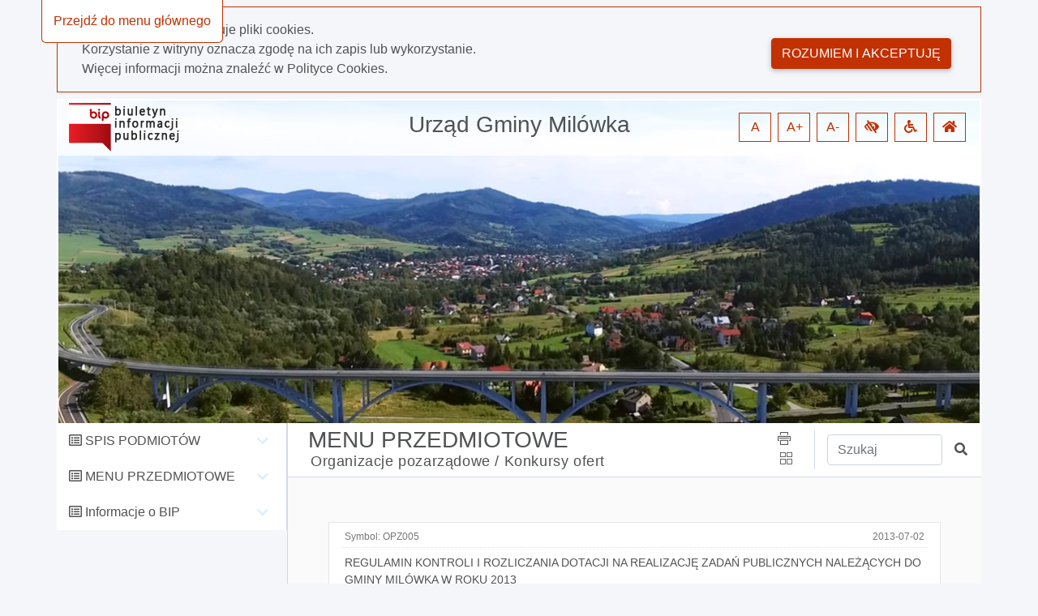

--- FILE ---
content_type: text/html; charset=utf-8
request_url: http://bip.milowka.com.pl/5910/okres/2013
body_size: 54273
content:
<!DOCTYPE html>
<html lang="pl">
<head>
    <meta charset="utf-8" />
    <meta name="viewport" content="width=device-width, initial-scale=1.0" />
    <meta name="deklaracja-dostępności" content="http://bip.milowka.com.pl/deklaracja-dostepnosci" />
    <base href="/" />
    <title>Urz&#x105;d Gminy Mil&#xF3;wka BIP - Konkursy ofert 5910 - okres 2013</title>
    <link rel="stylesheet" href="Content/libs/bootstrap/dist/css/bootstrap.min.css" type="text/css" />
    <link rel="stylesheet" href="Content/libs/bootstrap-select/bootstrap-select.min.css" type="text/css" />
    <link rel="stylesheet" href="Content/content/icons/fontawesome/css/all.css" type="text/css" />
    <link rel="stylesheet" href="Content/content/icons/rekord/iconmoon.css" type="text/css" />
    <link rel="stylesheet" href="Content/content/skin/bip_ugmilowka/scss/style.css" type="text/css" media="all" />
    <script src="Content/libs/jquery/dist/jquery.min.js" type="text/javascript"></script>
    <script src="Content/libs/popper/popper.min.js" type="text/javascript"></script>
    <script src="Content/libs/bootstrap/dist/js/bootstrap.bundle.min.js" type="text/javascript"></script>
    <script src="Content/libs/jquery-input-mask/jquery.inputmask.bundle.js" type="text/javascript"></script>
    <script src="Content/scripts/template.js" type="text/javascript"></script>
    <script src="Content/scripts/components/layout.js" type="text/javascript"></script>
    <script src="Content/scripts/handleKeys.js" type="text/javascript"></script>
    
    <script>
        $(function() {
            var mainSection = document.getElementById('main');
            var shouldRemoveTopPadding = false; 
            
            if (shouldRemoveTopPadding) {
                removeTopPadding();
            } else {
                addTopPadding();
            }
            
            function removeTopPadding() {
                mainSection.classList.add('remove_top_padding');
            }
            
            function addTopPadding() {
                mainSection.classList.remove('remove_top_padding');
            }
        })
    </script>

</head>

<body data-customer="bip_ugmilowka">
<div class="app-content" style="overflow-x: hidden;">
    <ul class="nav fixed-top" aria-label="menu nawigacyjne">
        <li id="goToMainMenu"
            tabindex="0"
            onclick="goToMainMenu()"
            onkeypress="goToMainMenu()"
            class="cursor_pointer">
            Przejdź do menu głównego
        </li>
        <li id="goToContent"
            tabindex="0"
            onclick="goToContent()"
            onkeypress="goToContent()"
            class="cursor_pointer">
            Przejdź do treści
        </li>
        <li id="goToDataSearcher"
            tabindex="0"
            onclick="goToDataSearcher()"
            onkeypress="goToDataSearcher()"
            class="cursor_pointer">
            Przejdź do wyszukiwarki
        </li>
        <li id="goToDeclaration"
            tabindex="0"
            onclick="goToDeclaration()"
            onkeypress="goToDeclaration()"
            class="cursor_pointer">
            Przejdź do deklaracji dostępności
        </li>
        <li id="goToSiteMap"
            tabindex="0"
            onclick="goToSiteMap()"
            onkeypress="goToSiteMap()"
            class="cursor_pointer">
            Przejdź do mapy strony
        </li>
    </ul>
        <div id="cookies_policy">
        <div class="container cookies__container mb-2 mt-2 p-0">
            <div class="row col-12 m-0 pb-3 pt-3">
                <div class="col-12 col-md-9">
                    <p class="m-0">Nasza strona wykorzystuje pliki cookies.</p>
                    <p class="m-0">Korzystanie z witryny oznacza zgodę na ich zapis lub wykorzystanie.</p>
                    <p class="m-0">Więcej informacji można znaleźć w <a class="font-weight-bold" href="/polityka-cookies">Polityce Cookies.</a></p>
                </div>
                <div class="col-12 col-md-3 mt-2 pt-2" style="text-align: right;">
                    <button class="btn float-md-right" aria-label="Rozumiem i akceptuję" onclick="acceptCookiesPolicy()">Rozumiem i akceptuję</button>
                </div>
            </div>
        </div>
        <script src="Content/scripts/components/cookiesPolicy.js" type="text/javascript"></script>
    </div>

    <header id="header">
    <div class="container all pl-0">
        <div class="content-header">
            <div class="top">
                <div class="container">
                    <div class="row justify-content-end">
                        <div class="col-xl-4 col-md-3 col-sm-12">
                            <a href="https://www.gov.pl/bip" id="bip_gov" target="_blank"
                               title="Oficjalna strona Biuletynu Informacji Publicznej - link otwiera się w nowej karcie">
                                <img id="bipLogo" src="/content/img/bip_logo.png" width="136" height="60" alt="Logo biuletynu informacji publicznej" class="header_logo" title="Biuletyn informacji publicznej">
                            </a>
                        </div>
                        <div class="col-xl-4 col-md-4 col-sm-12 d-flex justify-content-center my-auto order-2 p-0 pt-1 pb-1 pt-md-0 pb-md-0 text-center">
                            <h1 tabindex="0">
                                Urz&#x105;d Gminy Mil&#xF3;wka
                            </h1>
                        </div>
                        <div class="col-xl-4 col-md-5 col-sm-12 d-flex justify-content-end my-auto order-md-3 text-right wcag">
                            <span role="button"
                                  tabindex="0"
                                  title="Resetuj czcionkę"
                                  id="fontzero"
                                  aria-label="Resetuj czcionkę">
                                A
                            </span>
                            <span role="button"
                                  tabindex="0"
                                  title="Powiększ czcionkę"
                                  id="fontup"
                                  aria-label="Powiększ czcionkę">
                                A+
                            </span>
                            <span role="button"
                                  tabindex="0"
                                  title="Zmniejsz czcionkę"
                                  id="fontdown"
                                  aria-label="Zmniejsz czcionkę">
                                A-
                            </span>
                            <span role="button"
                                  tabindex="0"
                                  title="Wysoki kontrast"
                                  id="kontrast"
                                  aria-label="Wysoki kontrast">
                                <i class="fa fa-low-vision" aria-hidden="true"></i>
                            </span>
                            <span role="button"
                                  tabindex="0"
                                  title="Deklaracja dostępności"
                                  id="deklaracja"
                                  aria-label="Deklaracja dostępności">
                                <i class="fa fa-wheelchair" aria-hidden="true"></i>
                            </span>
                            <span role="button"
                                  tabindex="0"
                                  title="Idź do strony głównej"
                                  id="homePage"
                                  aria-label="Idź do strony głównej">
                                <i class="fa fa-home" aria-hidden="true"></i>
                            </span>
                        </div>
                    </div>
                </div>
            </div>
        </div>
    </div>
</header>

<script src="Content/scripts/components/header.js" type="text/javascript"></script>
    <div class="container" id="container-wrapper">
        <div class="row">
            <div class="col-lg-3 left-sidebar pl-0">
                <span class="icon icon-menu" id="toggleRwd"></span>
<div class="left-sidebar noselect" id="main-menu" tabindex="0">
    <nav class="nav">
                <ul class="main-nav mb-0" role="presentation">
                    <li class="parent" data-name="SPIS PODMIOT&#xD3;W">
                        <div class="children-handler">
                            <i class="far fa-list-alt"></i>
                            <h5 tabindex="0" class="d-inline font-weight-normal" style="font-size: 16px">SPIS PODMIOT&#xD3;W</h5>
                        </div>
                        <ul class="nav flex-column children mb-0" role="presentation">
                                <li class="nav-item">
                                        <a tabindex="0"
                                           class="nav-link element"
                                           data-id="5677"
                                           data-start-page="False"
                                           href="/5677">
                                            <i class="fa fa-hand-point-right"></i>
                                            <span>Informacje og&#xF3;lne</span>
                                        </a>
                                </li>
                                <li class="nav-item">
                                        <a tabindex="0"
                                           class="nav-link element"
                                           data-id="5870"
                                           data-start-page="False"
                                           href="/5870">
                                            <i class="fa fa-hand-point-right"></i>
                                            <span>Urz&#x105;d Gminy Mil&#xF3;wka</span>
                                        </a>
                                </li>
                                <li class="nav-item">
                                        <a tabindex="0"
                                           class="nav-link element"
                                           data-id="5854"
                                           data-start-page="False"
                                           href="/5854">
                                            <i class="fa fa-hand-point-right"></i>
                                            <span>Rada Gminy</span>
                                        </a>
                                </li>
                                <li class="nav-item">
                                        <a tabindex="0"
                                           class="nav-link element"
                                           data-id="5868"
                                           data-start-page="False"
                                           href="/5868">
                                            <i class="fa fa-hand-point-right"></i>
                                            <span>Gmina Mil&#xF3;wka</span>
                                        </a>
                                </li>
                                <li class="nav-item">
                                        <a tabindex="0"
                                           class="nav-link element"
                                           data-id="5588"
                                           data-start-page="False"
                                           href="/5588">
                                            <i class="fa fa-hand-point-right"></i>
                                            <span>Jednostki organizacyjne</span>
                                        </a>
                                </li>
                                <li class="nav-item">
                                        <a tabindex="0"
                                           class="nav-link element"
                                           data-id="5847"
                                           data-start-page="False"
                                           href="/5847">
                                            <i class="fa fa-hand-point-right"></i>
                                            <span>Jednostki nadzorowane</span>
                                        </a>
                                </li>
                                <li class="nav-item">
                                        <a tabindex="0"
                                           class="nav-link element"
                                           data-id="5887"
                                           data-start-page="False"
                                           href="/5887">
                                            <i class="fa fa-hand-point-right"></i>
                                            <span>Jednostki pomocnicze</span>
                                        </a>
                                </li>
                        </ul>
                    </li>
                </ul>
                <ul class="main-nav mb-0" role="presentation">
                    <li class="parent" data-name="MENU PRZEDMIOTOWE">
                        <div class="children-handler">
                            <i class="far fa-list-alt"></i>
                            <h5 tabindex="0" class="d-inline font-weight-normal" style="font-size: 16px">MENU PRZEDMIOTOWE</h5>
                        </div>
                        <ul class="nav flex-column children mb-0" role="presentation">
                                <li class="nav-item">
                                        <a tabindex="0"
                                           class="nav-link element"
                                           data-id="6555"
                                           data-start-page="False"
                                           href="/6555">
                                            <i class="fa fa-hand-point-right"></i>
                                            <span>Og&#x142;oszenia, komunikaty</span>
                                        </a>
                                </li>
                                <li class="nav-item">
                                        <a tabindex="0"
                                           class="nav-link element"
                                           data-id="5893"
                                           data-start-page="False"
                                           href="/5893">
                                            <i class="fa fa-hand-point-right"></i>
                                            <span>Prawo lokalne</span>
                                        </a>
                                </li>
                                <li class="nav-item">
                                        <a tabindex="0"
                                           class="nav-link element"
                                           data-id="6049"
                                           data-start-page="False"
                                           href="/6049">
                                            <i class="fa fa-hand-point-right"></i>
                                            <span>Zagospodarowanie przestrzenne</span>
                                        </a>
                                </li>
                                <li class="nav-item">
                                        <a tabindex="0"
                                           class="nav-link element"
                                           data-id="7357"
                                           data-start-page="False"
                                           href="/7357">
                                            <i class="fa fa-hand-point-right"></i>
                                            <span>Centralny Rejestr umow i porozumie&#x144;</span>
                                        </a>
                                </li>
                                <li class="nav-item">
                                        <a tabindex="0"
                                           class="nav-link"
                                           target="_blank"
                                           href="https://milowka.posiedzenia.pl/?action=live&amp;cadency=2024">
                                            <i class="fa fa-hand-point-right"></i>
                                            <span>Transmisje Sesji Rady Gminy</span>
                                        </a>
                                </li>
                                <li class="nav-item">
                                        <a tabindex="0"
                                           class="nav-link"
                                           target="_blank"
                                           href="https://sesje.live/katalog/%C5%9Bl%C4%85skie/2417000-%C5%BCywiecki/2417092-urzad-gminy-milowka/0">
                                            <i class="fa fa-hand-point-right"></i>
                                            <span>Transmisje Sesji Rady Gminy do 26 sierpnia 2024</span>
                                        </a>
                                </li>
                                <li class="nav-item">
                                        <a tabindex="0"
                                           class="nav-link element"
                                           data-id="5895"
                                           data-start-page="False"
                                           href="/5895">
                                            <i class="fa fa-hand-point-right"></i>
                                            <span>Zam&#xF3;wienia publiczne - profil nabywcy</span>
                                        </a>
                                </li>
                                <li class="nav-item">
                                        <a tabindex="0"
                                           class="nav-link element"
                                           data-id="5864"
                                           data-start-page="False"
                                           href="/5864">
                                            <i class="fa fa-hand-point-right"></i>
                                            <span>O&#x15B;wiadczenia maj&#x105;tkowe</span>
                                        </a>
                                </li>
                                <li class="nav-item">
                                        <a tabindex="0"
                                           class="nav-link element"
                                           data-id="5580"
                                           data-start-page="False"
                                           href="/5580">
                                            <i class="fa fa-hand-point-right"></i>
                                            <span>Sposoby za&#x142;atwienia spraw</span>
                                        </a>
                                </li>
                                <li class="nav-item">
                                        <a tabindex="0"
                                           class="nav-link element"
                                           data-id="6550"
                                           data-start-page="False"
                                           href="/6550">
                                            <i class="fa fa-hand-point-right"></i>
                                            <span>Petycje</span>
                                        </a>
                                </li>
                                <li class="nav-item">
                                        <a tabindex="0"
                                           class="nav-link element"
                                           data-id="6055"
                                           data-start-page="False"
                                           href="/6055">
                                            <i class="fa fa-hand-point-right"></i>
                                            <span>Obligacje komunalne</span>
                                        </a>
                                </li>
                                <li class="nav-item">
                                        <a tabindex="0"
                                           class="nav-link element"
                                           data-id="5589"
                                           data-start-page="False"
                                           href="/5589">
                                            <i class="fa fa-hand-point-right"></i>
                                            <span>Bud&#x17C;et Gminy</span>
                                        </a>
                                </li>
                                <li class="nav-item">
                                        <a tabindex="0"
                                           class="nav-link element"
                                           data-id="5903"
                                           data-start-page="False"
                                           href="/5903">
                                            <i class="fa fa-hand-point-right"></i>
                                            <span>Podatki i op&#x142;aty lokalne</span>
                                        </a>
                                </li>
                                <li class="nav-item">
                                        <a tabindex="0"
                                           class="nav-link element"
                                           data-id="5591"
                                           data-start-page="False"
                                           href="/5591">
                                            <i class="fa fa-hand-point-right"></i>
                                            <span>Mienie komunalne</span>
                                        </a>
                                </li>
                                <li class="nav-item">
                                        <a tabindex="0"
                                           class="nav-link element"
                                           data-id="5907"
                                           data-start-page="False"
                                           href="/5907">
                                            <i class="fa fa-hand-point-right"></i>
                                            <span>Kontrole</span>
                                        </a>
                                </li>
                                <li class="nav-item">
                                        <a tabindex="0"
                                           class="nav-link element"
                                           data-id="5680"
                                           data-start-page="False"
                                           href="/5680">
                                            <i class="fa fa-hand-point-right"></i>
                                            <span>Organizacje pozarz&#x105;dowe</span>
                                        </a>
                                </li>
                                <li class="nav-item">
                                        <a tabindex="0"
                                           class="nav-link element"
                                           data-id="5927"
                                           data-start-page="False"
                                           href="/5927">
                                            <i class="fa fa-hand-point-right"></i>
                                            <span>Gminny Program Profilaktyki i Rozwi&#x105;zywania Problem&#xF3;w Alkoholowych</span>
                                        </a>
                                </li>
                                <li class="nav-item">
                                        <a tabindex="0"
                                           class="nav-link"
                                           target="_blank"
                                           href="http://parpa.pl/index.php/placowki-lecznictwa/wojewodztwo-slaskie">
                                            <i class="fa fa-hand-point-right"></i>
                                            <span>Plac&#xF3;wki leczenia odwykowego</span>
                                        </a>
                                </li>
                                <li class="nav-item">
                                        <a tabindex="0"
                                           class="nav-link element"
                                           data-id="5595"
                                           data-start-page="False"
                                           href="/5595">
                                            <i class="fa fa-hand-point-right"></i>
                                            <span>Ochrona &#x15B;rodowiska</span>
                                        </a>
                                </li>
                                <li class="nav-item">
                                        <a tabindex="0"
                                           class="nav-link element"
                                           data-id="7215"
                                           data-start-page="False"
                                           href="/7215">
                                            <i class="fa fa-hand-point-right"></i>
                                            <span>Jako&#x15B;&#x107; powietrza</span>
                                        </a>
                                </li>
                                <li class="nav-item">
                                        <a tabindex="0"
                                           class="nav-link element"
                                           data-id="6286"
                                           data-start-page="False"
                                           href="/6286">
                                            <i class="fa fa-hand-point-right"></i>
                                            <span>Bezpiecze&#x144;stwo</span>
                                        </a>
                                </li>
                                <li class="nav-item">
                                        <a tabindex="0"
                                           class="nav-link element"
                                           data-id="6350"
                                           data-start-page="False"
                                           href="/6350">
                                            <i class="fa fa-hand-point-right"></i>
                                            <span>Zgromadzenia publiczne</span>
                                        </a>
                                </li>
                                <li class="nav-item">
                                        <a tabindex="0"
                                           class="nav-link element"
                                           data-id="7642"
                                           data-start-page="False"
                                           href="/7642">
                                            <i class="fa fa-hand-point-right"></i>
                                            <span>Efektywno&#x15B;&#x107; energetyczna budynk&#xF3;w</span>
                                        </a>
                                </li>
                                <li class="nav-item">
                                        <a tabindex="0"
                                           class="nav-link element"
                                           data-id="6039"
                                           data-start-page="False"
                                           href="/6039">
                                            <i class="fa fa-hand-point-right"></i>
                                            <span>O&#x15B;wiata</span>
                                        </a>
                                </li>
                                <li class="nav-item">
                                        <a tabindex="0"
                                           class="nav-link element"
                                           data-id="5913"
                                           data-start-page="False"
                                           href="/5913">
                                            <i class="fa fa-hand-point-right"></i>
                                            <span>Wybory</span>
                                        </a>
                                </li>
                                <li class="nav-item">
                                        <a tabindex="0"
                                           class="nav-link element"
                                           data-id="5920"
                                           data-start-page="False"
                                           href="/5920">
                                            <i class="fa fa-hand-point-right"></i>
                                            <span>Praca w urz&#x119;dzie</span>
                                        </a>
                                </li>
                                <li class="nav-item">
                                        <a tabindex="0"
                                           class="nav-link element"
                                           data-id="6586"
                                           data-start-page="False"
                                           href="/6586">
                                            <i class="fa fa-hand-point-right"></i>
                                            <span>Rejestry i ewidencje</span>
                                        </a>
                                </li>
                                <li class="nav-item">
                                        <a tabindex="0"
                                           class="nav-link element"
                                           data-id="7154"
                                           data-start-page="False"
                                           href="/7154">
                                            <i class="fa fa-hand-point-right"></i>
                                            <span>Powszechny Spis Rolny 2020</span>
                                        </a>
                                </li>
                                <li class="nav-item">
                                        <a tabindex="0"
                                           class="nav-link element"
                                           data-id="7273"
                                           data-start-page="False"
                                           href="/7273">
                                            <i class="fa fa-hand-point-right"></i>
                                            <span>Narodowy Spis Powszechny Ludno&#x15B;ci i Mieszka&#x144; 2021</span>
                                        </a>
                                </li>
                                <li class="nav-item">
                                        <a tabindex="0"
                                           class="nav-link element"
                                           data-id="7195"
                                           data-start-page="False"
                                           href="/7195">
                                            <i class="fa fa-hand-point-right"></i>
                                            <span>Koordynator dost&#x119;pno&#x15B;ci</span>
                                        </a>
                                </li>
                                <li class="nav-item">
                                        <a tabindex="0"
                                           class="nav-link"
                                           target="_blank"
                                           href="https://eurzad.milowka.com.pl/eurzad">
                                            <i class="fa fa-hand-point-right"></i>
                                            <span>eUrz&#x105;d</span>
                                        </a>
                                </li>
                                <li class="nav-item">
                                        <a tabindex="0"
                                           class="nav-link"
                                           target="_blank"
                                           href="http://epuap.gov.pl">
                                            <i class="fa fa-hand-point-right"></i>
                                            <span>ePUAP</span>
                                        </a>
                                </li>
                                <li class="nav-item">
                                        <a tabindex="0"
                                           class="nav-link element"
                                           data-id="5921"
                                           data-start-page="False"
                                           href="/5921">
                                            <i class="fa fa-hand-point-right"></i>
                                            <span>Dzienniki Ustaw, Monitory</span>
                                        </a>
                                </li>
                                <li class="nav-item">
                                        <a tabindex="0"
                                           class="nav-link element"
                                           data-id="6029"
                                           data-start-page="False"
                                           href="/6029">
                                            <i class="fa fa-hand-point-right"></i>
                                            <span>Realizowane projekty i programy</span>
                                        </a>
                                </li>
                                <li class="nav-item">
                                        <a tabindex="0"
                                           class="nav-link element"
                                           data-id="7909"
                                           data-start-page="False"
                                           href="/7909">
                                            <i class="fa fa-hand-point-right"></i>
                                            <span>Sport</span>
                                        </a>
                                </li>
                                <li class="nav-item">
                                        <a tabindex="0"
                                           class="nav-link element"
                                           data-id="6404"
                                           data-start-page="False"
                                           href="/6404">
                                            <i class="fa fa-hand-point-right"></i>
                                            <span>Konsultacje Spo&#x142;eczne</span>
                                        </a>
                                </li>
                                <li class="nav-item">
                                        <a tabindex="0"
                                           class="nav-link element"
                                           data-id="6125"
                                           data-start-page="False"
                                           href="/6125">
                                            <i class="fa fa-hand-point-right"></i>
                                            <span>CAF</span>
                                        </a>
                                </li>
                                <li class="nav-item">
                                        <a tabindex="0"
                                           class="nav-link element"
                                           data-id="6964"
                                           data-start-page="False"
                                           href="/6964">
                                            <i class="fa fa-hand-point-right"></i>
                                            <span>Raport o stanie gminy</span>
                                        </a>
                                </li>
                                <li class="nav-item">
                                        <a tabindex="0"
                                           class="nav-link element"
                                           data-id="6741"
                                           data-start-page="False"
                                           href="/6741">
                                            <i class="fa fa-hand-point-right"></i>
                                            <span>Ochrona Danych Osobowych</span>
                                        </a>
                                </li>
                                <li class="nav-item">
                                        <a tabindex="0"
                                           class="nav-link element"
                                           data-id="7797"
                                           data-start-page="False"
                                           href="/7797">
                                            <i class="fa fa-hand-point-right"></i>
                                            <span>Ponowne wykorzystywanie</span>
                                        </a>
                                </li>
                                <li class="nav-item">
                                        <a tabindex="0"
                                           class="nav-link element"
                                           data-id="8323"
                                           data-start-page="False"
                                           href="/8323">
                                            <i class="fa fa-hand-point-right"></i>
                                            <span>Informacje dla sygnalist&#xF3;w - zg&#x142;oszenia zewn&#x119;trzne</span>
                                        </a>
                                </li>
                                <li class="nav-item">
                                        <a tabindex="0"
                                           class="nav-link element"
                                           data-id="8264"
                                           data-start-page="False"
                                           href="/8264">
                                            <i class="fa fa-hand-point-right"></i>
                                            <span>Zg&#x142;aszanie nieprawid&#x142;owo&#x15B;ci</span>
                                        </a>
                                </li>
                        </ul>
                    </li>
                </ul>
                <ul class="main-nav mb-0" role="presentation">
                    <li class="parent" data-name="Informacje o BIP">
                        <div class="children-handler">
                            <i class="far fa-list-alt"></i>
                            <h5 tabindex="0" class="d-inline font-weight-normal" style="font-size: 16px">Informacje o BIP</h5>
                        </div>
                        <ul class="nav flex-column children mb-0" role="presentation">
                                <li class="nav-item">
                                        <a tabindex="0"
                                           class="nav-link element"
                                           data-id="5571"
                                           data-start-page="False"
                                           href="/5571">
                                            <i class="fa fa-hand-point-right"></i>
                                            <span>Redakcja biuletynu</span>
                                        </a>
                                </li>
                                <li class="nav-item">
                                        <a tabindex="0"
                                           class="nav-link element"
                                           data-id="5572"
                                           data-start-page="False"
                                           href="/5572">
                                            <i class="fa fa-hand-point-right"></i>
                                            <span>Instrukcja obs&#x142;ugi</span>
                                        </a>
                                </li>
                                <li class="nav-item">
                                        <a tabindex="0"
                                           class="nav-link element"
                                           data-id="5570"
                                           data-start-page="False"
                                           href="/5570">
                                            <i class="fa fa-hand-point-right"></i>
                                            <span>Obja&#x15B;nienia skr&#xF3;t&#xF3;w</span>
                                        </a>
                                </li>
                                <li class="nav-item">
                                        <a tabindex="0"
                                           class="nav-link element"
                                           data-id="5573"
                                           data-start-page="False"
                                           href="/5573">
                                            <i class="fa fa-hand-point-right"></i>
                                            <span>Informacje wy&#x142;&#x105;czone</span>
                                        </a>
                                </li>
                                <li class="nav-item">
                                        <a tabindex="0"
                                           class="nav-link element"
                                           data-id="5612"
                                           data-start-page="False"
                                           href="/5612">
                                            <i class="fa fa-hand-point-right"></i>
                                            <span>Pe&#x142;na historia zmian</span>
                                        </a>
                                </li>
                        </ul>
                    </li>
                </ul>
            <script src="Content/scripts/components/mainMenu.js" type="text/javascript"></script>
    </nav>
</div>


            </div>
            <div class="col-lg-9 content" id="content">
                <main>
                    <div class="content-heading">
    <div class="row h-100">
        <div class="col-12 col-md-12 col-lg-8 mr-auto">
                <h2 class="pb-0 pt-1" tabindex="0">
                    MENU PRZEDMIOTOWE
                </h2>
                <h3 class="small pl-4 m-0 pb-2 ml-1" id="historyPath">
                            <a class="historyPathElement" tabindex="0" data-id="5680" href="/5680">Organizacje pozarz&#x105;dowe /</a>
                            <span class="historyPathElement" tabindex="0" data-id="5910">Konkursy ofert</span>
                </h3>
        </div>
        <div class="col-12 col-lg-1 my-auto share text-center">
            <span role="button"
                  class="d-lg-block"
                  title="Drukuj stronę"
                  aria-label="Drukuj stronę"
                  id="print"
                  tabindex="0">
                <i class="icon-print" aria-hidden="true"></i>
            </span>
            <span role="button"
                  class=""
                  id="dropdownMenu2"
                  data-toggle="dropdown"
                  tabindex="0"
                  aria-label="Menu udostępnień"
                  aria-expanded="false">
                <i class="icon-squares pl-1" aria-hidden="true"></i>
            </span>
            <div class="dropdown-menu dropdown-menu-right" id="dropdownItems" role="listbox">
                <a class="shareFb dropdown-item fb-ic mr-3 m-0"
                   role="option"
                   tabindex="0"
                   href="/">
                    <i class="fab fa-facebook-f"></i>
                    udostępnij na facebook
                </a>
                <a class="shareGoogle dropdown-item m-0"
                   role="option"
                   tabindex="0"
                   href="/">
                    <i class="fab fa-google-plus-g"></i>
                    udostępnij na Google+
                </a>
                <a class="sendMail dropdown-item m-0"
                   role="option"
                   tabindex="0"
                   href="/">
                    <i class="fas fa-paper-plane"></i>
                    wyślij pocztą email
                </a>
            </div>
        </div>
        <div class="col-8 col-lg-3 col-md-8 my-auto search">
            <div class="row md-form">
                <label for="data-searcher" class="sr-only">Wpisz tekst do wyszukania</label>
                <input class="col-9 form-control"
                       type="text"
                       placeholder="Szukaj"
                       id="data-searcher"
                       tabindex="0">
                <a href="/"
                   tabindex="0"
                   class="col-2 my-auto"
                   title="Szukaj"
                   role="button">
                    <span class="sr-only">Szukaj</span>
                    <i class="fas fa-search"></i>
                </a>
            </div>

        </div>
    </div>
</div>

<script src="Content/scripts/components/historyBar.js" type="text/javascript"></script>
                    <div class="main" id="main" tabindex="0">
                        
    <ul class="list" role="presentation">

    </ul>

<div id="toPrint" class="col-12">
<div class="row w-100 m-0">
  <div class="list list_date-sym w-100 mx-auto mt-1 mb-1">
    <div class="row date_sym mx-auto pb-1">
      <div class="col-4 pl-1" tabindex="0">
          Symbol:
          <span class="text-uppercase">OPZ005</span></div>
      <div class="col-8 text-right pr-1" tabindex="0">2013-07-02</div>
    </div>
    <div class="row pl-1 pt-2">
      <div class="col-12 font-weight-bold"><a class="router_link" tabindex="0" href="5910/dokument/4238">REGULAMIN KONTROLI I ROZLICZANIA DOTACJI NA REALIZACJĘ ZADAŃ PUBLICZNYCH NALEŻĄCYCH DO GMINY MILÓWKA W ROKU 2013</a></div>
    </div>
  </div>
  <div class="list list_date-sym w-100 mx-auto mt-1 mb-1">
    <div class="row date_sym mx-auto pb-1">
      <div class="col-4 pl-1" tabindex="0">
          Symbol:
          <span class="text-uppercase">OPZ004</span></div>
      <div class="col-8 text-right pr-1" tabindex="0">2013-03-15</div>
    </div>
    <div class="row pl-1 pt-2">
      <div class="col-12 font-weight-bold"><a class="router_link" tabindex="0" href="5910/dokument/4235">OGŁOSZENIE WYNIKÓW OTWARTEGO KONKURSU OFERT NA REALIZACJE ZADAŃ PUBLICZNYCH NALEŻĄCYCH DO GMINY MILÓWKA W ROKU 2013</a></div>
    </div>
  </div>
  <div class="list list_date-sym w-100 mx-auto mt-1 mb-1">
    <div class="row date_sym mx-auto pb-1">
      <div class="col-4 pl-1" tabindex="0">
          Symbol:
          <span class="text-uppercase">OPZ003</span></div>
      <div class="col-8 text-right pr-1" tabindex="0">2013-02-06</div>
    </div>
    <div class="row pl-1 pt-2">
      <div class="col-12 font-weight-bold"><a class="router_link" tabindex="0" href="5910/dokument/4230">OGŁOSZENIE OTWARTYCH KONKURSÓW OFERT NA REALIZACJĘ ZADAŃ PUBLICZNYCH NALEŻĄCYCH DO GMINY MILÓWKA W ROKU 2013</a></div>
    </div>
  </div>
  <div class="list list_date-sym w-100 mx-auto mt-1 mb-1">
    <div class="row date_sym mx-auto pb-1">
      <div class="col-4 pl-1" tabindex="0">
          Symbol:
          <span class="text-uppercase">OPZ001</span></div>
      <div class="col-8 text-right pr-1" tabindex="0">2013-02-06</div>
    </div>
    <div class="row pl-1 pt-2">
      <div class="col-12 font-weight-bold"><a class="router_link" tabindex="0" href="5910/dokument/4226">Regulaminu Konkursu na realizację zadań publicznych należących do Gminy Milówka w roku 2013.</a></div>
    </div>
  </div>
  <div class="list list_date-sym w-100 mx-auto mt-1 mb-1">
    <div class="row date_sym mx-auto pb-1">
      <div class="col-4 pl-1" tabindex="0">
          Symbol:
          <span class="text-uppercase">OPZ002</span></div>
      <div class="col-8 text-right pr-1" tabindex="0">2013-02-06</div>
    </div>
    <div class="row pl-1 pt-2">
      <div class="col-12 font-weight-bold"><a class="router_link" tabindex="0" href="5910/dokument/4228">Zarządzenie w sprawie ogłoszenia Konkursów na realizację zadań publicznych należących do Gminy Milówka w roku 2013.</a></div>
    </div>
  </div>
</div>    <div class="col-12 errors">
    </div>
</div>


                    </div>
                </main>
            </div>
        </div>
    </div>
    <footer>
  <div class="container">
    <div class="row">
      <div class="col-12 col-md-6">
        <div class="media row">
              <div class="col-3">
                  <img class="mr-3 my-auto" src="Customers/bip_ugmilowka/files/logo-W.png" id="footerLogo" alt="">
              </div>
          <div class="media-body text-center text-lg-left col-9">
            <p tabindex="0" class="mt-0 mb-2 font-weight-bolder text-white text-center text-lg-left" style="font-size: 1rem">Urz&#x105;d Gminy Mil&#xF3;wka</p>
            <p>
              <span tabindex="0">ul. Jana Kazimierza 123</span>
              <br>
              <span tabindex="0">34-360 Mil&#xF3;wka</span>
            </p>
            <p>
              <span tabindex="0">33 8637 189</span>
              <br>
              <span tabindex="0"></span>
              <br>
              <span tabindex="0">
                e-mail: <a tabindex="0" href="mailto:ugmilowka@milowka.com.pl">ugmilowka@milowka.com.pl</a></span>
            </p>

          </div>
        </div>
      </div>
      <div class="col-12 col-md-6 col-lg-3 pt-2 pt-md-0">
        <h6 tabindex="0" class="mt-0 text-center text-lg-left text-white font-weight-bolder">Godziny urzędowania:</h6>
        <table class="default mx-auto mx-lg-0 footer_table text-center text-lg-left" role="presentation">
          <tbody>
          <tr tabindex="0">
            <td class="pr-5" style="width: 130px;">
              Poniedziałek
            </td>
            <td>
              7:00 - 15:00
            </td>
          </tr>
          <tr tabindex="0">
            <td>
              Wtorek
            </td>
            <td>
              7:00 - 15:00
            </td>
          </tr>
          <tr tabindex="0">
            <td>
              Środa
            </td>
            <td>
              7:00 - 15:00
            </td>
          </tr>
          <tr tabindex="0">
            <td>
              Czwartek
            </td>
            <td>
              7:00 - 17:00
            </td>
          </tr>
          <tr tabindex="0">
            <td>
              Piątek
            </td>
            <td>
              7:00 - 13:00
            </td>
          </tr>
          </tbody>
        </table>
      </div>
        <div class="col-12 col-lg-3 pt-4 pt-lg-0">
            <h6 tabindex="0" class="mt-0 text-center text-lg-left font-weight-bolder text-white">Zobacz również:</h6>
                <ul class="default mx-auto mx-lg-0 nopoint text-center text-lg-left" role="presentation">
                <li>
                    <a tabindex="0" href="/deklaracja-dostepnosci" title="Strona z deklaracją dostępności">
                        <i class="icon-external"></i> Deklaracja dostępności
                    </a>
                </li>
                <li>
                    <a tabindex="0" href="http://www.milowka.pl/" title="Strona urzędu" target="_blank">
                        <i class="icon-external"></i> Strona urzędu
                    </a>
                </li>
                <li>
                    <a tabindex="0" href="https://www.gov.pl/bip" title="Oficjalna strona Bip - link otwiera się w nowej karcie" target="_blank">
                        <i class="icon-external"></i> Oficjalna strona BIP
                    </a>
                </li>
            </ul>
        </div>

      <div class="col-12">
        <hr>
      </div>
      <div class="col-12">
        <p class="autor text-left">
          <span tabindex="0">Licznik odwiedzin:</span>
          <span tabindex="0">14537136</span>
        </p>
      </div>
    </div>
  </div>
</footer>

<script src="Content/scripts/components/footer.js" type="text/javascript"></script>
</div>

</body>
</html>

--- FILE ---
content_type: text/css
request_url: http://bip.milowka.com.pl/Content/content/icons/rekord/iconmoon.css
body_size: 10848
content:
@font-face {
  font-family: 'icomoon';
  src:  url('./webfonts/icomoon.eot?1bfyoa');
  src:  url('./webfonts/icomoon.eot?1bfyoa#iefix') format('embedded-opentype'),
    url('./webfonts/icomoon.ttf?1bfyoa') format('truetype'),
    url('./webfonts/icomoon.woff?1bfyoa') format('woff'),
    url('./webfonts/icomoon.svg?1bfyoa#icomoon') format('svg');
  font-weight: normal;
  font-style: normal;
}

[class^="icon-"], [class*=" icon-"] {
  /* use !important to prevent issues with browser extensions that change fonts */
  font-family: 'icomoon' !important;
  speak: none;
  font-style: normal;
  font-weight: normal;
  font-variant: normal;
  text-transform: none;
  line-height: 1;

  /* Better Font Rendering =========== */
  -webkit-font-smoothing: antialiased;
  -moz-osx-font-smoothing: grayscale;
}

.icon-order2:before {
  content: "\e9a1";

}
.icon-top:before {
  content: "\e9c0";

}
.icon-back2:before {
  content: "\e9c7";

}
.icon-forum:before {
  content: "\e9c8";

}
.icon-presentation-ratusz:before {
  content: "\e98d";

}
.icon-presentation-erp:before {
  content: "\e98e";

}
.icon-lockme:before {
  content: "\e9b8";

}
.icon-newsletter:before {
  content: "\e93e";

}
.icon-finger:before {
  content: "\e98c";

}
.icon-presentation:before {
  content: "\e98f";

}
.icon-business-card:before {
  content: "\e9b5";

}
.icon-trolley:before {
  content: "\e9b9";

}
.icon-diagram:before {
  content: "\e9bb";

}
.icon-piramida:before {
  content: "\e9ba";

}
.icon-checked:before {
  content: "\e9bd";

}
.icon-menu2:before {
  content: "\e964";

}
.icon-management:before {
  content: "\e965";

}
.icon-seetings:before {
  content: "\e97e";

}
.icon-doc_own:before {
  content: "\e97d";

}
.icon-dictionary:before {
  content: "\e980";

}
.icon-map_point:before {
  content: "\e985";

}
.icon-doc_sign:before {
  content: "\e983";

}
.icon-windows_app:before {
  content: "\e988";

}
.icon-spa_app:before {
  content: "\e989";

}
.icon-iss_app:before {
  content: "\e987";

}
.icon-map:before {
  content: "\e984";

}
.icon-sale_plan:before {
  content: "\e986";

}
.icon-doc_technical:before {
  content: "\e97f";

}
.icon-property:before {
  content: "\e982";

}
.icon-local:before {
  content: "\e957";

}
.icon-home:before {
  content: "\e958";

}
.icon-award:before {
  content: "\e94d";

}
.icon-bulb:before {
  content: "\e9a2";

}
.icon-iso2:before {
  content: "\e9be";

}
.icon-picture:before {
  content: "\e9c1";

}
.icon-rocket:before {
  content: "\e9c2";

}
.icon-stairs:before {
  content: "\e9c3";

}
.icon-trophy:before {
  content: "\e9c4";

}
.icon-zasoby-ludzkie:before {
  content: "\e9a3";

}
.icon-rejestracja-magazynowa:before {
  content: "\e9bc";

}
.icon-magazyn:before {
  content: "\e9bf";

}
.icon-skj:before {
  content: "\e9c5";

}
.icon-zakup:before {
  content: "\e9c6";

}
.icon-logistyka2:before {
  content: "\e99f";

}
.icon-finanse-finanse:before {
  content: "\e9a8";

}
.icon-finanse-jpk:before {
  content: "\e9a9";

}
.icon-finanse-kasa:before {
  content: "\e9aa";

}
.icon-finanse-przelewy:before {
  content: "\e9ab";

}
.icon-koszty:before {
  content: "\e9ac";

}
.icon-modul-analityczny:before {
  content: "\e9ad";

}
.icon-modul-finanse:before {
  content: "\e9ae";

}
.icon-srodki-trwale:before {
  content: "\e9af";

}
.icon-wyciagi-bankowe:before {
  content: "\e9b0";

}
.icon-wyposazenie:before {
  content: "\e9b1";

}
.icon-alert:before {
  content: "\e9a5";

}
.icon-lider:before {
  content: "\e9a6";

}
.icon-workflow2:before {
  content: "\e9a7";

}
.icon-bi:before {
  content: "\e9a4";

}
.icon-ehr-przelewy:before {
  content: "\e96c";

}
.icon-ehr:before {
  content: "\e96f";

}
.icon-ehr-edeklaracje:before {
  content: "\e97a";

}
.icon-ehr-kadry:before {
  content: "\e97b";

}
.icon-ehr-place:before {
  content: "\e991";

}
.icon-ehr-podatnik:before {
  content: "\e992";

}
.icon-kasa-zapomogowa:before {
  content: "\e993";

}
.icon-rejestracja-czasu-pracy:before {
  content: "\e99e";

}
.icon-crm:before {
  content: "\e995";

}
.icon-produkcja:before {
  content: "\e996";

}
.icon-b2b:before {
  content: "\e997";

}
.icon-crm-eserwis:before {
  content: "\e998";

}
.icon-crm-vat:before {
  content: "\e999";

}
.icon-crm-zamowienia-obce:before {
  content: "\e99a";

}
.icon-edokument2:before {
  content: "\e99b";

}
.icon-eprzedstawiciel:before {
  content: "\e99c";

}
.icon-esprzedaz:before {
  content: "\e99d";

}
.icon-edostawca:before {
  content: "\e994";

}
.icon-logistyka:before {
  content: "\e95f";

}
.icon-intrastat:before {
  content: "\e960";

}
.icon-zamowienia-wlasne:before {
  content: "\e990";

}
.icon-rozdzielca:before {
  content: "\e975";

}
.icon-gospnarzedziowa:before {
  content: "\e977";

}
.icon-sterowanie-prod:before {
  content: "\e972";
}
.icon-planowanieprod:before {
  content: "\e974";

}
.icon-rejestracjaprod:before {
  content: "\e973";

}
.icon-gospodremont:before {
  content: "\e970";
}
.icon-halowarejestracjaprod:before {
  content: "\e971";
}
.icon-rozliczanie-produkcji:before {
  content: "\e976";
}
.icon-techniczne-produkcji:before {
  content: "\e978";
}
.icon-business-inteligence:before {
  content: "\e944";
}
.icon-eratusz:before {
  content: "\e94e";
}
.icon-eratuszX:before {
  content: "\e95b";
}
.icon-finanse:before {
  content: "\e95c";
}
.icon-ksiegowoscbudz:before {
  content: "\e95d";
}
.icon-oplaty:before {
  content: "\e961";
}
.icon-podatki:before {
  content: "\e962";
}
.icon-sprzedaz:before {
  content: "\e963";
}
.icon-zarzadzanie-produkcja:before {
  content: "\e96b";
}
.icon-folder-pdf:before {
  content: "\e9b3";

}
.icon-process-staff:before {
  content: "\e9b4";

}
.icon-server:before {
  content: "\e9b6";

}
.icon-target:before {
  content: "\e9b7";

}
.icon-folder-saff:before {
  content: "\e901";

}
.icon-folder2:before {
  content: "\e9b2";

}
.icon-management2:before {
  content: "\e904";

}
.icon-workflow:before {
  content: "\e905";

}
.icon-cooperate:before {
  content: "\e9a0";

}
.icon-folder-erp:before {
  content: "\e902";

}
.icon-folder-ratusz:before {
  content: "\e903";

}
.icon-folder-rekord:before {
  content: "\e981";

}
.icon-edokument:before {
  content: "\e97c";

}
.icon-contractor:before {
  content: "\e96d";

}
.icon-flexible:before {
  content: "\e96e";

}
.icon-managment:before {
  content: "\e979";

}
.icon-rwd:before {
  content: "\e951";

}
.icon-barchar:before {
  content: "\e941";

}
.icon-chat:before {
  content: "\e942";

}
.icon-chat-double:before {
  content: "\e943";

}
.icon-check-box2:before {
  content: "\e945";

}
.icon-copy-files:before {
  content: "\e946";

}
.icon-erp2:before {
  content: "\e947";

}
.icon-euro:before {
  content: "\e948";

}
.icon-files-info:before {
  content: "\e949";

}
.icon-info-chat:before {
  content: "\e94a";

}
.icon-info-chat-dot:before {
  content: "\e94b";

}
.icon-map-location:before {
  content: "\e94c";

}
.icon-r:before {
  content: "\e94f";

}
.icon-ratusz2:before {
  content: "\e950";

}
.icon-scale-circle:before {
  content: "\e952";

}
.icon-squares:before {
  content: "\e953";

}
.icon-star:before {
  content: "\e954";

}
.icon-user2:before {
  content: "\e955";

}
.icon-users2:before {
  content: "\e956";

}
.icon-accept:before {
  content: "\e900";

}
.icon-back:before {
  content: "\e98a";

}
.icon-back_2:before {
  content: "\e98b";

}
.icon-barchart3:before {
  content: "\e959";

}
.icon-calendar:before {
  content: "\e95a";

}
.icon-case:before {
  content: "\e906";

}
.icon-choose:before {
  content: "\e907";

}
.icon-copy:before {
  content: "\e908";

}
.icon-delete:before {
  content: "\e909";

}
.icon-desktop:before {
  content: "\e90a";
}
.icon-dispatch:before {
  content: "\e90b";

}
.icon-document:before {
  content: "\e90c";

}
.icon-down:before {
  content: "\e90d";

}
.icon-edit_note:before {
  content: "\e90e";
}
.icon-envelope:before {
  content: "\e90f";

}
.icon-export:before {
  content: "\e910";

}
.icon-external:before {
  content: "\e911";

}
.icon-favourites:before {
  content: "\e912";
}
.icon-filtr:before {
  content: "\e913";

}
.icon-finance:before {
  content: "\e914";

}
.icon-for-admin:before {
  content: "\e915";

}
.icon-for-directors:before {
  content: "\e916";

}
.icon-for-employers:before {
  content: "\e917";

}
.icon-gear:before {
  content: "\e918";

}
.icon-gears:before {
  content: "\e919";

}
.icon-help:before {
  content: "\e91a";

}
.icon-hidden:before {
  content: "\e91b";

}
.icon-hr-list:before {
  content: "\e91c";

}
.icon-iso:before {
  content: "\e91d";

}
.icon-livedata:before {
  content: "\e91e";

}
.icon-location:before {
  content: "\e91f";

}
.icon-lock:before {
  content: "\e920";
}
.icon-login:before {
  content: "\e921";
}
.icon-logout:before {
  content: "\e922";
}
.icon-mag:before {
  content: "\e923";
}
.icon-menu:before {
  content: "\e924";
}
.icon-minus:before {
  content: "\e925";

}
.icon-new-document:before {
  content: "\e926";

}
.icon-next:before {
  content: "\e927";

}
.icon-order:before {
  content: "\e928";

}
.icon-other:before {
  content: "\e929";

}
.icon-piechart:before {
  content: "\e92a";

}
.icon-plus:before {
  content: "\e92b";

}
.icon-print:before {
  content: "\e92c";

}
.icon-process1:before {
  content: "\e92d";

}
.icon-process2:before {
  content: "\e92e";

}
.icon-profile:before {
  content: "\e92f";
}
.icon-project:before {
  content: "\e930";

}
.icon-raports:before {
  content: "\e931";

}
.icon-refresh:before {
  content: "\e932";

}
.icon-restore:before {
  content: "\e933";

}
.icon-sale:before {
  content: "\e934";

}
.icon-save:before {
  content: "\e935";

}
.icon-scale:before {
  content: "\e936";

}
.icon-sign_document:before {
  content: "\e937";

}
.icon-sun:before {
  content: "\e938";
}
.icon-telework:before {
  content: "\e939";

}
.icon-up:before {
  content: "\e93a";

}
.icon-vacation:before {
  content: "\e93b";

}
.icon-sendstatus2:before {
  content: "\e93c";

}
.icon-registarcion:before {
  content: "\e93d";

}
.icon-code:before {
  content: "\e93f";

}
.icon-check-box:before {
  content: "\e940";

}


--- FILE ---
content_type: application/javascript
request_url: http://bip.milowka.com.pl/Content/scripts/components/header.js
body_size: 896
content:
var baseUrl = `${window.location.protocol}//${window.location.host}${$('base').attr('href')}`;

$(function () {
    setBipLogo();
    handleWcagModeToggle();
    handleGoToDeclarationToggle();
    handleGoToHomePageClick();
});

function setBipLogo() {
    var isWcagMode = $('body').hasClass('highcontrast');
    var bipLogo = $('#bipLogo');
    if (isWcagMode) {
        bipLogo.attr('src', `${baseUrl}content/img/bip_logo-wcag.png`);
    } else {
        bipLogo.attr('src', `${baseUrl}content/img/bip_logo.png`);
    }
}

function handleWcagModeToggle() {
    $('#kontrast').click(function () {
        setBipLogo();
    })
}

function handleGoToDeclarationToggle() {
    $('#deklaracja').click(function () {
        goToDeclaration();
    })
}

function handleGoToHomePageClick() {
    $('#homePage').click(function () {
        goToHomePage();
    })
}


--- FILE ---
content_type: application/javascript
request_url: http://bip.milowka.com.pl/Content/scripts/components/mainMenu.js
body_size: 5528
content:
var mainId;

$(function () {
    listenOnToggleRwdMenu();
    setMainId();
    collapseEveryMenuSection();
    selectStartMenuPage();
    selectActiveSections();
    listenOnSectionsToggle();
    listenOnSectionsKeyDown();
    listenOnMenuElementsClick();
});

function shouldCollapseEveryMenuSectionsOnFirstLoad() {
    return isUmDabrowa() || isUmStargard() || isUgMilowka();
}


function isUmStargard() {
    return $('body').data('customer') === 'bip_umstargard';
}

function isUmDabrowa() {
    return $('body').data('customer') === 'bip_umdabrowa';
}

function isUgMilowka() {
    return $('body').data('customer') === 'bip_ugmilowka';
}

function collapseEveryMenuSection() {
    if (shouldCollapseEveryMenuSectionsOnFirstLoad()) {
        $('ul.children').each(function() {
            $(this).hide();
        });
    } else {
        $('ul.children').each(function () {
            $(this).show();
        });
    }
}

function listenOnSectionsKeyDown() {
    $('.children-handler h5').keydown(function (e) {
        if (e.keyCode === 13) {
            if ($(this).parent().parent().hasClass('current')) {
                $(this)
                    .parent()
                    .parent()
                    .removeClass('current');

                removeActiveSection($(this).parent().parent().data('name'));
            } else {
                $(this)
                    .parent()
                    .parent()
                    .addClass('current');

                addActiveSection($(this).parent().parent().data('name'));
            }
            $(this)
                .parent()
                .parent()
                .find('ul.children')
                .toggle();
        }
    });
}

function listenOnToggleRwdMenu() {
    $('#toggleRwd').click(function () {
        const el = document.getElementById('container-wrapper');
        el.scrollIntoView({behavior: 'smooth', block: 'start'});
    });
}

function setMainId() {
    $('.element').each(function () {
        var isStartPage = $(this).data('start-page') === "True";
        if (isStartPage) {
            mainId = $(this).data('id');
        }
    });
}

function selectStartMenuPage() {
    var routeId = $('.historyPathElement').first().data('id');
    var isStartElementSet = false;
    if (routeId) {
        $('.element').each(function () {
            var navItem = $(this).parent();
            var section = navItem.parent().parent();
            var elementId = $(this).data('id');
            if (elementId && routeId === elementId) {
                navItem.addClass('active');
                isStartElementSet = true;
                if (!shouldCollapseEveryMenuSectionsOnFirstLoad()) {
                    addActiveSection(section.data('name'));
                }
                return false;
            }
        });
    }

    if (!isStartElementSet) {
        setDefaultSectionActive();
    }
}

function setDefaultSectionActive() {
    if (hasMainPage()) {
        var navItem = $(`.element[data-id='${mainId}']`).parent();
        var section = navItem.parent().parent();
        navItem.addClass('active');
        addActiveSection(section.data('name'));
        return false;
    }
    addActiveSection("Dane podmiotu");
}

function hasMainPage() {
    return mainId;
}

function listenOnMenuElementsClick() {
    $('.element').click(function () {
        $(this).parent().addClass('active');
    });
}

function listenOnSectionsToggle() {
    $('.children-handler').click(function () {
        if ($(this).parent().hasClass('current')) {
            $(this)
                .parent()
                .removeClass('current');

            removeActiveSection($(this).parent().data('name'));
        } else {
            $(this)
                .parent()
                .addClass('current');

            addActiveSection($(this).parent().data('name'));
        }
        $(this)
            .parent()
            .find('ul.children')
            .toggle();
    });
}

function selectActiveSections() {
    var activeSections = !JSON.parse(sessionStorage.getItem('activeSections'))
        ? []
        : JSON.parse(sessionStorage.getItem('activeSections'));

    function isActive(sectionName) {
        return activeSections.indexOf(sectionName) > -1;
    }

    $('ul.children').each(function () {
        $(this).hide();
        var sectionName = $(this).parent().data('name');
        if (isActive(sectionName)) {
            $(this).parent().addClass('current');
            $(this).show();
        }
    });
}
function removeActiveSection(sectionName) {
    var activeSections = !JSON.parse(sessionStorage.getItem('activeSections'))
        ? []
        : JSON.parse(sessionStorage.getItem('activeSections'));
    var index = activeSections.indexOf(sectionName);
    if (index > -1) {
        activeSections.splice(index, 1);
    }
    sessionStorage.setItem('activeSections', JSON.stringify(activeSections));
}

function addActiveSection(sectionName) {
    var activeSections = !JSON.parse(sessionStorage.getItem('activeSections'))
        ? []
        : JSON.parse(sessionStorage.getItem('activeSections'));
    var index = activeSections.indexOf(sectionName);
    if (index === -1) {
        activeSections.push(sectionName);
    }
    sessionStorage.setItem('activeSections', JSON.stringify(activeSections));
}

--- FILE ---
content_type: application/javascript
request_url: http://bip.milowka.com.pl/Content/scripts/components/historyBar.js
body_size: 1145
content:
var baseUrl = `${window.location.protocol}//${window.location.host}${$('base').attr('href')}`;

$(function () {
    setShareUrls();
    handleSearchClick();
    handlePrintClick();
});

function getSearchText() {
    var val = $('#data-searcher').val();
    return val ? val : '';
}

function handlePrintClick() {
    $('#print').click(function () {
        printContent('toPrint');
    });
}

function handleSearchClick() {
    $('.search a').click(function (e) {
        e.preventDefault();
        window.location.href = `${baseUrl}wyszukiwarka?text=${getSearchText()}`;
    });
}

function setShareUrls() {
    $('.shareFb').attr('href', getUrlForFacebook());
    $('.shareGoogle').attr('href', getUrlForGooglePlus());
    $('.sendMail').attr('href', getUrlForEmail());
}

function getUrlForFacebook() {
    return "http://www.facebook.com/sharer/sharer.php?u=" + location.href;
}

function getUrlForGooglePlus() {
    return "https://plus.google.com/share?url=" + location.href;
}

function getUrlForEmail() {
    return `mailto:?subject=@ViewBag.CustomerInfo.Description&body=${location.href}`;
}

--- FILE ---
content_type: application/javascript
request_url: http://bip.milowka.com.pl/Content/scripts/handleKeys.js
body_size: 8165
content:
var baseUrl = `${window.location.protocol}//${window.location.host}${$('base').attr('href')}`;
var mainId,
    org_style = 1,
    wcag_style = 2;

$(function () {
    setMainId();
    handleClicksOnFocus.resetFont();
    handleClicksOnFocus.fontUp();
    handleClicksOnFocus.fontDown();
    handleClicksOnFocus.highContrast();
    handleClicksOnFocus.homePage();
    handleClicksOnFocus.bipGov();
    handleClicksOnFocus.share();
    handleClicksOnFocus.mainMenu();
    handleClicksOnFocus.content();
    handleClicksOnFocus.dataSearcher();
    handleClicksOnFocus.siteMap();
    
    handlePageShortcuts.resetFont();
    handlePageShortcuts.fontUp();
    handlePageShortcuts.fontDown();
    handlePageShortcuts.highContrast();
    handlePageShortcuts.homePage();
    handlePageShortcuts.mainMenu();
    handlePageShortcuts.content();
    handlePageShortcuts.dataSearcher();
    handlePageShortcuts.siteMap();
    
    // $('body').addClass('highcontrast');
});

var handlePageShortcuts = {
    resetFont: function () {
        $(document).keydown(function (e) {
            // Ctrl + Alt + 0
            if ((e.altKey && e.ctrlKey) && (e.keyCode === 48 || e.keyCode === 96)) {
                resetFont();
            }
        });
    },
    fontUp: function () {
        $(document).keydown(function (e) {
            // Ctrl + Alt + Plus
            if ((e.altKey && e.ctrlKey) && (e.keyCode === 107 || e.keyCode === 187)) {
                fontUp();
            }
        });
    },
    fontDown: function () {
        $(document).keydown(function (e) {
            // Ctrl + Alt + Minus
            if ((e.altKey && e.ctrlKey) && (e.keyCode === 109 || e.keyCode === 189)) {
                fontDown();
            }
        });
    },
    highContrast: function () {
        $(document).keydown(function (e) {
            // Ctrl + Alt + C
            if (e.altKey && e.ctrlKey && e.keyCode === 67) {
                highContrast();
            }
        });
    },
    homePage: function () {
        $(document).keydown(function (e) {
            // Ctrl + Alt + H
            if (e.altKey && e.ctrlKey && e.keyCode === 72) {
                goToHomePage();
            }
        });
    },
    mainMenu: function () {
        $(document).keydown(function (e) {
            // Alt + 1
            if (e.altKey && e.keyCode === 49) {
                goToMainMenu();
            }
        });
    },
    content: function () {
        $(document).keydown(function (e) {
            // Alt + 2
            if (e.altKey && e.keyCode === 50) {
                goToContent();
            }
        });
    },
    dataSearcher: function () {
        $(document).keydown(function (e) {
            // Alt + 3
            if (e.altKey && e.keyCode === 51) {
                goToDataSearcher();
            }
        });
    },
    siteMap: function () {
        $(document).keydown(function (e) {
            // Alt + 4
            if (e.altKey && e.keyCode === 52) {
                goToSiteMap();
            }
        });
    }
};

var handleClicksOnFocus = {
    resetFont: function () {
        $('#fontzero').keydown(function (e) {
            if (isEnterKey(e)) {
                resetFont();
            }
        });
    },
    fontUp: function () {
        $('#fontup').keydown(function (e) {
            if (isEnterKey(e)) {
                fontUp();
            }
        });
    },
    fontDown: function () {
        $('#fontdown').keydown(function (e) {
            if (isEnterKey(e)) {
                fontDown();
            }
        });
    },
    highContrast: function () {
        $('#kontrast').keydown(function (e) {
            if (isEnterKey(e)) {
                highContrast();
            }
        });
    },
    homePage: function () {
        $('#homePage').keydown(function (e) {
            if (isEnterKey(e)) {
                goToHomePage();
            }
        });
    },
    bipGov: function () {
        $('#bip_gov').keydown(function (e) {
            if (isEnterKey(e)) {
                openBipGov();
            }
        });
    },
    share: function () {
        $('#dropdownMenu2').keydown(function (e) {
            if (isEnterKey(e)) {
                document.getElementById('dropdownItems').classList.toggle('show');
            }
        });
    },
    mainMenu: function () {
        $('#goToMainMenu').keydown(function (e) {
            if (isEnterKey(e)) {
                goToMainMenu();
            }
        });
    },
    content: function () {
        $('#goToContent').keydown(function (e) {
            if (isEnterKey(e)) {
                goToContent();
            }
        });
    },
    dataSearcher: function () {
        $('#goToDataSearcher').keydown(function (e) {
            if (isEnterKey(e)) {
                goToDataSearcher();
            }
        });
    },
    siteMap: function () {
        $('#goToSiteMap').keydown(function (e) {
            if (isEnterKey(e)) {
                goToSiteMap();
            }
        });
    }
};

function getSearchText() {
    var val = $('#data-searcher').val();
    return val ? val : '';
}

function setMainId() {
    $('.element').each(function () {
        var isStartPage = $(this).data('start-page') === "True";
        if (isStartPage) {
            mainId = $(this).data('id');
        }
    });
}

function isEnterKey(e) {
    return e.keyCode === 13;
}

function resetFont() {
    document.body.classList.remove('fontup');
    document.body.classList.remove('fontdown');
    sessionStorage.setItem('fontSize', '0');
}

function fontUp() {
    var fontSize = sessionStorage.getItem('fontSize');
    switch (fontSize) {
        case '0':
        case null:
            document.body.classList.remove('fontup');
            document.body.classList.remove('fontdown');
            document.body.classList.add('fontup');
            sessionStorage.setItem('fontSize', '2');
            break;
        case '1':
            document.body.classList.remove('fontup');
            document.body.classList.remove('fontdown');
            sessionStorage.setItem('fontSize', '0');
            break;
        case '2':
            document.body.classList.remove('fontup');
            document.body.classList.remove('fontdown');
            document.body.classList.add('fontup');
            sessionStorage.setItem('fontSize', '2');
    }
}

function fontDown() {
    var fontSize = sessionStorage.getItem('fontSize');
    switch (fontSize) {
        case '0':
        case null:
            document.body.classList.remove('fontup');
            document.body.classList.remove('fontdown');
            document.body.classList.add('fontdown');
            sessionStorage.setItem('fontSize', '1');
            break;
        case '1':
            document.body.classList.remove('fontup');
            document.body.classList.remove('fontdown');
            document.body.classList.add('fontdown');
            sessionStorage.setItem('fontSize', '1');
            break;
        case '2':
            document.body.classList.remove('fontup');
            document.body.classList.remove('fontdown');
            sessionStorage.setItem('fontSize', '0');
    }
}

function highContrast() {
    if (sessionStorage.getItem('kontrast') === '0') {
        setStyleSheet(wcag_style);
        sessionStorage.setItem('kontrast', '1');
    } else {
        setStyleSheet(org_style);
        sessionStorage.setItem('kontrast', '0');
    }
    setBipLogo();
}

function setStyleSheet(url) {
    if (url === 1) {
        document.body.classList.remove('highcontrast');
    } else {
        document.body.classList.add('highcontrast');
    }
}

function goToHomePage() {
    if (mainId) {
        window.location.href = `${baseUrl}${mainId}`;
    } else {
        window.location.href = baseUrl;
    }
}

function openBipGov() {
    window.open('https://bip.gov.pl', '_blank');
}

--- FILE ---
content_type: application/javascript
request_url: http://bip.milowka.com.pl/Content/scripts/components/footer.js
body_size: 402
content:
var baseUrl = `${window.location.protocol}//${window.location.host}${$('base').attr('href')}`;

$(function() {
    //var footerLogo = $('#footerLogo');
    var img = new Image();
    img.src = `${baseUrl}Customers/bip_starostwobb/files/logo-W.png`;
//    img.onload = function() {
//        footerLogo.attr('width', this.width);
//        footerLogo.attr('height', this.height);
//    };
});

--- FILE ---
content_type: application/javascript
request_url: http://bip.milowka.com.pl/Content/scripts/components/cookiesPolicy.js
body_size: 258
content:
var baseUrl = `${window.location.protocol}//${window.location.host}${$('base').attr('href')}`;

function acceptCookiesPolicy() {
    $.post(`${baseUrl}ContentView/AcceptCookiesPolicy`, {}, function () {
        $('#cookies_policy').remove();
    });
}